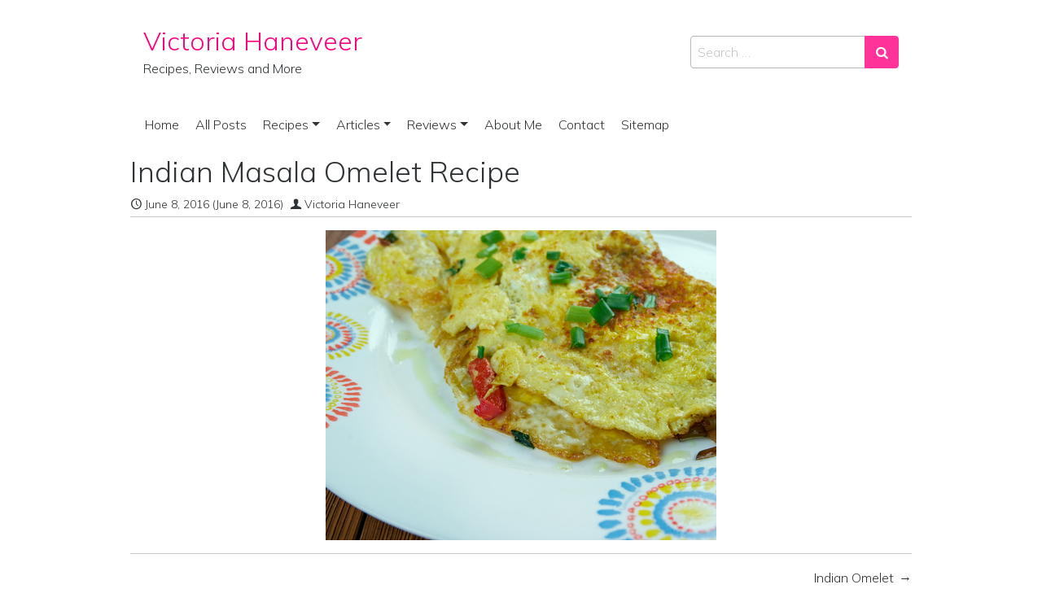

--- FILE ---
content_type: text/html; charset=UTF-8
request_url: https://victoriahaneveer.com/best-indian-omelet-recipe/masala-omelet-recipe/
body_size: 16975
content:
<!DOCTYPE html>
<html lang="en-US">
<head>
	<meta charset="UTF-8">
	<meta name="viewport" content="width=device-width, initial-scale=1, shrink-to-fit=no">
	<link rel="profile" href="https://gmpg.org/xfn/11">
	<!-- Start GADSWPV-3.17 --><!-- End GADSWPV-3.17 --><meta name='robots' content='index, follow, max-image-preview:large, max-snippet:-1, max-video-preview:-1' />
	<style>img:is([sizes="auto" i], [sizes^="auto," i]) { contain-intrinsic-size: 3000px 1500px }</style>
	
	<!-- This site is optimized with the Yoast SEO plugin v26.7 - https://yoast.com/wordpress/plugins/seo/ -->
	<title>Indian Masala Omelet Recipe</title><link rel="stylesheet" href="https://victoriahaneveer.com/wp-content/cache/min/1/dfd318e054e2248d8fb4fc5bb54fe90e.css" media="all" data-minify="1" />
	<link rel="canonical" href="https://victoriahaneveer.com/best-indian-omelet-recipe/masala-omelet-recipe/" />
	<meta property="og:locale" content="en_US" />
	<meta property="og:type" content="article" />
	<meta property="og:title" content="Indian Masala Omelet Recipe" />
	<meta property="og:url" content="https://victoriahaneveer.com/best-indian-omelet-recipe/masala-omelet-recipe/" />
	<meta property="og:site_name" content="Victoria Haneveer" />
	<meta property="article:publisher" content="https://www.facebook.com/victoriahaneveerblog/" />
	<meta property="article:modified_time" content="2016-06-08T12:50:20+00:00" />
	<meta property="og:image" content="https://victoriahaneveer.com/best-indian-omelet-recipe/masala-omelet-recipe" />
	<meta property="og:image:width" content="480" />
	<meta property="og:image:height" content="381" />
	<meta property="og:image:type" content="image/jpeg" />
	<meta name="twitter:card" content="summary_large_image" />
	<meta name="twitter:site" content="@VictoriaRaw" />
	<script type="application/ld+json" class="yoast-schema-graph">{"@context":"https://schema.org","@graph":[{"@type":"WebPage","@id":"https://victoriahaneveer.com/best-indian-omelet-recipe/masala-omelet-recipe/","url":"https://victoriahaneveer.com/best-indian-omelet-recipe/masala-omelet-recipe/","name":"Indian Masala Omelet Recipe","isPartOf":{"@id":"https://victoriahaneveer.com/#website"},"primaryImageOfPage":{"@id":"https://victoriahaneveer.com/best-indian-omelet-recipe/masala-omelet-recipe/#primaryimage"},"image":{"@id":"https://victoriahaneveer.com/best-indian-omelet-recipe/masala-omelet-recipe/#primaryimage"},"thumbnailUrl":"https://victoriahaneveer.com/wp-content/uploads/2016/06/masala-omelet-recipe.jpg","datePublished":"2016-06-08T12:49:29+00:00","dateModified":"2016-06-08T12:50:20+00:00","breadcrumb":{"@id":"https://victoriahaneveer.com/best-indian-omelet-recipe/masala-omelet-recipe/#breadcrumb"},"inLanguage":"en-US","potentialAction":[{"@type":"ReadAction","target":["https://victoriahaneveer.com/best-indian-omelet-recipe/masala-omelet-recipe/"]}]},{"@type":"ImageObject","inLanguage":"en-US","@id":"https://victoriahaneveer.com/best-indian-omelet-recipe/masala-omelet-recipe/#primaryimage","url":"https://victoriahaneveer.com/wp-content/uploads/2016/06/masala-omelet-recipe.jpg","contentUrl":"https://victoriahaneveer.com/wp-content/uploads/2016/06/masala-omelet-recipe.jpg","width":480,"height":381},{"@type":"BreadcrumbList","@id":"https://victoriahaneveer.com/best-indian-omelet-recipe/masala-omelet-recipe/#breadcrumb","itemListElement":[{"@type":"ListItem","position":1,"name":"Home","item":"https://victoriahaneveer.com/"},{"@type":"ListItem","position":2,"name":"Best Indian Omelet Recipe","item":"https://victoriahaneveer.com/best-indian-omelet-recipe/"},{"@type":"ListItem","position":3,"name":"Indian Masala Omelet Recipe"}]},{"@type":"WebSite","@id":"https://victoriahaneveer.com/#website","url":"https://victoriahaneveer.com/","name":"Victoria Haneveer","description":"Recipes, Reviews and More","publisher":{"@id":"https://victoriahaneveer.com/#/schema/person/67f91c58ee8cad3585c56a975c6d1fcb"},"potentialAction":[{"@type":"SearchAction","target":{"@type":"EntryPoint","urlTemplate":"https://victoriahaneveer.com/?s={search_term_string}"},"query-input":{"@type":"PropertyValueSpecification","valueRequired":true,"valueName":"search_term_string"}}],"inLanguage":"en-US"},{"@type":["Person","Organization"],"@id":"https://victoriahaneveer.com/#/schema/person/67f91c58ee8cad3585c56a975c6d1fcb","name":"Victoria Haneveer","image":{"@type":"ImageObject","inLanguage":"en-US","@id":"https://victoriahaneveer.com/#/schema/person/image/","url":"https://victoriahaneveer.com/wp-content/uploads/2019/11/privatevarmobileContainersDataApplication9CEFF4EF-F2F5-446C-A9FA-6459DD67FC09tmp4B45B134-8FC7-46F0-B0C5-213DF05AB117Image.jpeg","contentUrl":"https://victoriahaneveer.com/wp-content/uploads/2019/11/privatevarmobileContainersDataApplication9CEFF4EF-F2F5-446C-A9FA-6459DD67FC09tmp4B45B134-8FC7-46F0-B0C5-213DF05AB117Image.jpeg","width":1334,"height":1334,"caption":"Victoria Haneveer"},"logo":{"@id":"https://victoriahaneveer.com/#/schema/person/image/"},"sameAs":["https://www.facebook.com/victoriahaneveerblog/","https://www.pinterest.com/victel"]}]}</script>
	<!-- / Yoast SEO plugin. -->


<link rel='dns-prefetch' href='//fonts.googleapis.com' />
<link rel='dns-prefetch' href='//pro.ip-api.com' />
<link rel='dns-prefetch' href='//js.sddan.com' />
<link rel='dns-prefetch' href='//secure.adnxs.com' />
<link rel='dns-prefetch' href='//ib.adnxs.com' />
<link rel='dns-prefetch' href='//prebid.adnxs.com' />
<link rel='dns-prefetch' href='//as.casalemedia.com' />
<link rel='dns-prefetch' href='//fastlane.rubiconproject.com' />
<link rel='dns-prefetch' href='//amazon-adsystem.com' />
<link rel='dns-prefetch' href='//ads.pubmatic.com' />
<link rel='dns-prefetch' href='//ap.lijit.com' />
<link rel='dns-prefetch' href='//g2.gumgum.com' />
<link rel='dns-prefetch' href='//ps.eyeota.net' />
<link rel='dns-prefetch' href='//googlesyndication.com' />
<link rel="alternate" type="application/rss+xml" title="Victoria Haneveer &raquo; Feed" href="https://victoriahaneveer.com/feed/" />
<link rel="alternate" type="application/rss+xml" title="Victoria Haneveer &raquo; Comments Feed" href="https://victoriahaneveer.com/comments/feed/" />
<link rel="alternate" type="application/rss+xml" title="Victoria Haneveer &raquo; Indian Masala Omelet Recipe Comments Feed" href="https://victoriahaneveer.com/best-indian-omelet-recipe/masala-omelet-recipe/feed/" />
		<!-- This site uses the Google Analytics by MonsterInsights plugin v9.11.1 - Using Analytics tracking - https://www.monsterinsights.com/ -->
							<script src="//www.googletagmanager.com/gtag/js?id=G-YK9J7PBN81"  data-cfasync="false" data-wpfc-render="false" async></script>
			<script data-cfasync="false" data-wpfc-render="false">
				var mi_version = '9.11.1';
				var mi_track_user = true;
				var mi_no_track_reason = '';
								var MonsterInsightsDefaultLocations = {"page_location":"https:\/\/victoriahaneveer.com\/best-indian-omelet-recipe\/masala-omelet-recipe\/"};
								if ( typeof MonsterInsightsPrivacyGuardFilter === 'function' ) {
					var MonsterInsightsLocations = (typeof MonsterInsightsExcludeQuery === 'object') ? MonsterInsightsPrivacyGuardFilter( MonsterInsightsExcludeQuery ) : MonsterInsightsPrivacyGuardFilter( MonsterInsightsDefaultLocations );
				} else {
					var MonsterInsightsLocations = (typeof MonsterInsightsExcludeQuery === 'object') ? MonsterInsightsExcludeQuery : MonsterInsightsDefaultLocations;
				}

								var disableStrs = [
										'ga-disable-G-YK9J7PBN81',
									];

				/* Function to detect opted out users */
				function __gtagTrackerIsOptedOut() {
					for (var index = 0; index < disableStrs.length; index++) {
						if (document.cookie.indexOf(disableStrs[index] + '=true') > -1) {
							return true;
						}
					}

					return false;
				}

				/* Disable tracking if the opt-out cookie exists. */
				if (__gtagTrackerIsOptedOut()) {
					for (var index = 0; index < disableStrs.length; index++) {
						window[disableStrs[index]] = true;
					}
				}

				/* Opt-out function */
				function __gtagTrackerOptout() {
					for (var index = 0; index < disableStrs.length; index++) {
						document.cookie = disableStrs[index] + '=true; expires=Thu, 31 Dec 2099 23:59:59 UTC; path=/';
						window[disableStrs[index]] = true;
					}
				}

				if ('undefined' === typeof gaOptout) {
					function gaOptout() {
						__gtagTrackerOptout();
					}
				}
								window.dataLayer = window.dataLayer || [];

				window.MonsterInsightsDualTracker = {
					helpers: {},
					trackers: {},
				};
				if (mi_track_user) {
					function __gtagDataLayer() {
						dataLayer.push(arguments);
					}

					function __gtagTracker(type, name, parameters) {
						if (!parameters) {
							parameters = {};
						}

						if (parameters.send_to) {
							__gtagDataLayer.apply(null, arguments);
							return;
						}

						if (type === 'event') {
														parameters.send_to = monsterinsights_frontend.v4_id;
							var hookName = name;
							if (typeof parameters['event_category'] !== 'undefined') {
								hookName = parameters['event_category'] + ':' + name;
							}

							if (typeof MonsterInsightsDualTracker.trackers[hookName] !== 'undefined') {
								MonsterInsightsDualTracker.trackers[hookName](parameters);
							} else {
								__gtagDataLayer('event', name, parameters);
							}
							
						} else {
							__gtagDataLayer.apply(null, arguments);
						}
					}

					__gtagTracker('js', new Date());
					__gtagTracker('set', {
						'developer_id.dZGIzZG': true,
											});
					if ( MonsterInsightsLocations.page_location ) {
						__gtagTracker('set', MonsterInsightsLocations);
					}
										__gtagTracker('config', 'G-YK9J7PBN81', {"forceSSL":"true","link_attribution":"true"} );
										window.gtag = __gtagTracker;										(function () {
						/* https://developers.google.com/analytics/devguides/collection/analyticsjs/ */
						/* ga and __gaTracker compatibility shim. */
						var noopfn = function () {
							return null;
						};
						var newtracker = function () {
							return new Tracker();
						};
						var Tracker = function () {
							return null;
						};
						var p = Tracker.prototype;
						p.get = noopfn;
						p.set = noopfn;
						p.send = function () {
							var args = Array.prototype.slice.call(arguments);
							args.unshift('send');
							__gaTracker.apply(null, args);
						};
						var __gaTracker = function () {
							var len = arguments.length;
							if (len === 0) {
								return;
							}
							var f = arguments[len - 1];
							if (typeof f !== 'object' || f === null || typeof f.hitCallback !== 'function') {
								if ('send' === arguments[0]) {
									var hitConverted, hitObject = false, action;
									if ('event' === arguments[1]) {
										if ('undefined' !== typeof arguments[3]) {
											hitObject = {
												'eventAction': arguments[3],
												'eventCategory': arguments[2],
												'eventLabel': arguments[4],
												'value': arguments[5] ? arguments[5] : 1,
											}
										}
									}
									if ('pageview' === arguments[1]) {
										if ('undefined' !== typeof arguments[2]) {
											hitObject = {
												'eventAction': 'page_view',
												'page_path': arguments[2],
											}
										}
									}
									if (typeof arguments[2] === 'object') {
										hitObject = arguments[2];
									}
									if (typeof arguments[5] === 'object') {
										Object.assign(hitObject, arguments[5]);
									}
									if ('undefined' !== typeof arguments[1].hitType) {
										hitObject = arguments[1];
										if ('pageview' === hitObject.hitType) {
											hitObject.eventAction = 'page_view';
										}
									}
									if (hitObject) {
										action = 'timing' === arguments[1].hitType ? 'timing_complete' : hitObject.eventAction;
										hitConverted = mapArgs(hitObject);
										__gtagTracker('event', action, hitConverted);
									}
								}
								return;
							}

							function mapArgs(args) {
								var arg, hit = {};
								var gaMap = {
									'eventCategory': 'event_category',
									'eventAction': 'event_action',
									'eventLabel': 'event_label',
									'eventValue': 'event_value',
									'nonInteraction': 'non_interaction',
									'timingCategory': 'event_category',
									'timingVar': 'name',
									'timingValue': 'value',
									'timingLabel': 'event_label',
									'page': 'page_path',
									'location': 'page_location',
									'title': 'page_title',
									'referrer' : 'page_referrer',
								};
								for (arg in args) {
																		if (!(!args.hasOwnProperty(arg) || !gaMap.hasOwnProperty(arg))) {
										hit[gaMap[arg]] = args[arg];
									} else {
										hit[arg] = args[arg];
									}
								}
								return hit;
							}

							try {
								f.hitCallback();
							} catch (ex) {
							}
						};
						__gaTracker.create = newtracker;
						__gaTracker.getByName = newtracker;
						__gaTracker.getAll = function () {
							return [];
						};
						__gaTracker.remove = noopfn;
						__gaTracker.loaded = true;
						window['__gaTracker'] = __gaTracker;
					})();
									} else {
										console.log("");
					(function () {
						function __gtagTracker() {
							return null;
						}

						window['__gtagTracker'] = __gtagTracker;
						window['gtag'] = __gtagTracker;
					})();
									}
			</script>
							<!-- / Google Analytics by MonsterInsights -->
		<script>
window._wpemojiSettings = {"baseUrl":"https:\/\/s.w.org\/images\/core\/emoji\/16.0.1\/72x72\/","ext":".png","svgUrl":false,"svgExt":".svg","source":{"concatemoji":"https:\/\/victoriahaneveer.com\/wp-includes\/js\/wp-emoji-release.min.js?ver=6.8.3"}};
/*! This file is auto-generated */
!function(s,n){var o,i,e;function c(e){try{var t={supportTests:e,timestamp:(new Date).valueOf()};sessionStorage.setItem(o,JSON.stringify(t))}catch(e){}}function p(e,t,n){e.clearRect(0,0,e.canvas.width,e.canvas.height),e.fillText(t,0,0);var t=new Uint32Array(e.getImageData(0,0,e.canvas.width,e.canvas.height).data),a=(e.clearRect(0,0,e.canvas.width,e.canvas.height),e.fillText(n,0,0),new Uint32Array(e.getImageData(0,0,e.canvas.width,e.canvas.height).data));return t.every(function(e,t){return e===a[t]})}function u(e,t){e.clearRect(0,0,e.canvas.width,e.canvas.height),e.fillText(t,0,0);for(var n=e.getImageData(16,16,1,1),a=0;a<n.data.length;a++)if(0!==n.data[a])return!1;return!0}function f(e,t,n,a){switch(t){case"flag":return n(e,"\ud83c\udff3\ufe0f\u200d\u26a7\ufe0f","\ud83c\udff3\ufe0f\u200b\u26a7\ufe0f")?!1:!n(e,"\ud83c\udde8\ud83c\uddf6","\ud83c\udde8\u200b\ud83c\uddf6")&&!n(e,"\ud83c\udff4\udb40\udc67\udb40\udc62\udb40\udc65\udb40\udc6e\udb40\udc67\udb40\udc7f","\ud83c\udff4\u200b\udb40\udc67\u200b\udb40\udc62\u200b\udb40\udc65\u200b\udb40\udc6e\u200b\udb40\udc67\u200b\udb40\udc7f");case"emoji":return!a(e,"\ud83e\udedf")}return!1}function g(e,t,n,a){var r="undefined"!=typeof WorkerGlobalScope&&self instanceof WorkerGlobalScope?new OffscreenCanvas(300,150):s.createElement("canvas"),o=r.getContext("2d",{willReadFrequently:!0}),i=(o.textBaseline="top",o.font="600 32px Arial",{});return e.forEach(function(e){i[e]=t(o,e,n,a)}),i}function t(e){var t=s.createElement("script");t.src=e,t.defer=!0,s.head.appendChild(t)}"undefined"!=typeof Promise&&(o="wpEmojiSettingsSupports",i=["flag","emoji"],n.supports={everything:!0,everythingExceptFlag:!0},e=new Promise(function(e){s.addEventListener("DOMContentLoaded",e,{once:!0})}),new Promise(function(t){var n=function(){try{var e=JSON.parse(sessionStorage.getItem(o));if("object"==typeof e&&"number"==typeof e.timestamp&&(new Date).valueOf()<e.timestamp+604800&&"object"==typeof e.supportTests)return e.supportTests}catch(e){}return null}();if(!n){if("undefined"!=typeof Worker&&"undefined"!=typeof OffscreenCanvas&&"undefined"!=typeof URL&&URL.createObjectURL&&"undefined"!=typeof Blob)try{var e="postMessage("+g.toString()+"("+[JSON.stringify(i),f.toString(),p.toString(),u.toString()].join(",")+"));",a=new Blob([e],{type:"text/javascript"}),r=new Worker(URL.createObjectURL(a),{name:"wpTestEmojiSupports"});return void(r.onmessage=function(e){c(n=e.data),r.terminate(),t(n)})}catch(e){}c(n=g(i,f,p,u))}t(n)}).then(function(e){for(var t in e)n.supports[t]=e[t],n.supports.everything=n.supports.everything&&n.supports[t],"flag"!==t&&(n.supports.everythingExceptFlag=n.supports.everythingExceptFlag&&n.supports[t]);n.supports.everythingExceptFlag=n.supports.everythingExceptFlag&&!n.supports.flag,n.DOMReady=!1,n.readyCallback=function(){n.DOMReady=!0}}).then(function(){return e}).then(function(){var e;n.supports.everything||(n.readyCallback(),(e=n.source||{}).concatemoji?t(e.concatemoji):e.wpemoji&&e.twemoji&&(t(e.twemoji),t(e.wpemoji)))}))}((window,document),window._wpemojiSettings);
</script>

<style id='wp-emoji-styles-inline-css'>

	img.wp-smiley, img.emoji {
		display: inline !important;
		border: none !important;
		box-shadow: none !important;
		height: 1em !important;
		width: 1em !important;
		margin: 0 0.07em !important;
		vertical-align: -0.1em !important;
		background: none !important;
		padding: 0 !important;
	}
</style>

<style id='classic-theme-styles-inline-css'>
/*! This file is auto-generated */
.wp-block-button__link{color:#fff;background-color:#32373c;border-radius:9999px;box-shadow:none;text-decoration:none;padding:calc(.667em + 2px) calc(1.333em + 2px);font-size:1.125em}.wp-block-file__button{background:#32373c;color:#fff;text-decoration:none}
</style>
<style id='jquery-categories-list-categories-block-style-inline-css'>
/*!***************************************************************************************************************************************************************************************************************************************!*\
  !*** css ./node_modules/css-loader/dist/cjs.js??ruleSet[1].rules[4].use[1]!./node_modules/postcss-loader/dist/cjs.js??ruleSet[1].rules[4].use[2]!./node_modules/sass-loader/dist/cjs.js??ruleSet[1].rules[4].use[3]!./src/style.scss ***!
  \***************************************************************************************************************************************************************************************************************************************/
.js-categories-list a, .js-categories-list a:focus, .js-categories-list a:hover {
  text-decoration: none;
}

.js-categories-list .loading {
  display: inline-block;
  padding-left: 5px;
  vertical-align: middle;
  width: 25px;
}

.jcl-hide {
  display: none;
}

body .wp-block-js-categories-list-categories-widget ul.jcl_widget,
body .wp-block-js-categories-list-categories-widget ul.jcl_widget ul,
body ul.jcl_widget, ul.jcl_widget ul {
  list-style: none;
  padding-left: 0;
}

.wp-block-js-categories-list-categories-widget ul.jcl_widget li,
.jcl_widget ul li {
  list-style: none;
}

.jcl_widget li a {
  display: inline-block;
}

/** Bullet's padding **/
.jcl_symbol {
  width: 16px;
  min-height: 16px;
}

.layout-left .jcl_symbol {
  margin-right: 5px;
  display: inline-block;
}

.layout-right .jcl_symbol {
  margin-left: 5px;
}

.layout-right .no_child {
  display: none;
}


/**
 * The following styles get applied both on the front of your site
 * and in the editor.
 *
 * Replace them with your own styles or remove the file completely.
 */

/*# sourceMappingURL=style-index.css.map*/
</style>
<style id='global-styles-inline-css'>
:root{--wp--preset--aspect-ratio--square: 1;--wp--preset--aspect-ratio--4-3: 4/3;--wp--preset--aspect-ratio--3-4: 3/4;--wp--preset--aspect-ratio--3-2: 3/2;--wp--preset--aspect-ratio--2-3: 2/3;--wp--preset--aspect-ratio--16-9: 16/9;--wp--preset--aspect-ratio--9-16: 9/16;--wp--preset--color--black: #000000;--wp--preset--color--cyan-bluish-gray: #abb8c3;--wp--preset--color--white: #ffffff;--wp--preset--color--pale-pink: #f78da7;--wp--preset--color--vivid-red: #cf2e2e;--wp--preset--color--luminous-vivid-orange: #ff6900;--wp--preset--color--luminous-vivid-amber: #fcb900;--wp--preset--color--light-green-cyan: #7bdcb5;--wp--preset--color--vivid-green-cyan: #00d084;--wp--preset--color--pale-cyan-blue: #8ed1fc;--wp--preset--color--vivid-cyan-blue: #0693e3;--wp--preset--color--vivid-purple: #9b51e0;--wp--preset--gradient--vivid-cyan-blue-to-vivid-purple: linear-gradient(135deg,rgba(6,147,227,1) 0%,rgb(155,81,224) 100%);--wp--preset--gradient--light-green-cyan-to-vivid-green-cyan: linear-gradient(135deg,rgb(122,220,180) 0%,rgb(0,208,130) 100%);--wp--preset--gradient--luminous-vivid-amber-to-luminous-vivid-orange: linear-gradient(135deg,rgba(252,185,0,1) 0%,rgba(255,105,0,1) 100%);--wp--preset--gradient--luminous-vivid-orange-to-vivid-red: linear-gradient(135deg,rgba(255,105,0,1) 0%,rgb(207,46,46) 100%);--wp--preset--gradient--very-light-gray-to-cyan-bluish-gray: linear-gradient(135deg,rgb(238,238,238) 0%,rgb(169,184,195) 100%);--wp--preset--gradient--cool-to-warm-spectrum: linear-gradient(135deg,rgb(74,234,220) 0%,rgb(151,120,209) 20%,rgb(207,42,186) 40%,rgb(238,44,130) 60%,rgb(251,105,98) 80%,rgb(254,248,76) 100%);--wp--preset--gradient--blush-light-purple: linear-gradient(135deg,rgb(255,206,236) 0%,rgb(152,150,240) 100%);--wp--preset--gradient--blush-bordeaux: linear-gradient(135deg,rgb(254,205,165) 0%,rgb(254,45,45) 50%,rgb(107,0,62) 100%);--wp--preset--gradient--luminous-dusk: linear-gradient(135deg,rgb(255,203,112) 0%,rgb(199,81,192) 50%,rgb(65,88,208) 100%);--wp--preset--gradient--pale-ocean: linear-gradient(135deg,rgb(255,245,203) 0%,rgb(182,227,212) 50%,rgb(51,167,181) 100%);--wp--preset--gradient--electric-grass: linear-gradient(135deg,rgb(202,248,128) 0%,rgb(113,206,126) 100%);--wp--preset--gradient--midnight: linear-gradient(135deg,rgb(2,3,129) 0%,rgb(40,116,252) 100%);--wp--preset--font-size--small: 13px;--wp--preset--font-size--medium: 20px;--wp--preset--font-size--large: 36px;--wp--preset--font-size--x-large: 42px;--wp--preset--spacing--20: 0.44rem;--wp--preset--spacing--30: 0.67rem;--wp--preset--spacing--40: 1rem;--wp--preset--spacing--50: 1.5rem;--wp--preset--spacing--60: 2.25rem;--wp--preset--spacing--70: 3.38rem;--wp--preset--spacing--80: 5.06rem;--wp--preset--shadow--natural: 6px 6px 9px rgba(0, 0, 0, 0.2);--wp--preset--shadow--deep: 12px 12px 50px rgba(0, 0, 0, 0.4);--wp--preset--shadow--sharp: 6px 6px 0px rgba(0, 0, 0, 0.2);--wp--preset--shadow--outlined: 6px 6px 0px -3px rgba(255, 255, 255, 1), 6px 6px rgba(0, 0, 0, 1);--wp--preset--shadow--crisp: 6px 6px 0px rgba(0, 0, 0, 1);}:where(.is-layout-flex){gap: 0.5em;}:where(.is-layout-grid){gap: 0.5em;}body .is-layout-flex{display: flex;}.is-layout-flex{flex-wrap: wrap;align-items: center;}.is-layout-flex > :is(*, div){margin: 0;}body .is-layout-grid{display: grid;}.is-layout-grid > :is(*, div){margin: 0;}:where(.wp-block-columns.is-layout-flex){gap: 2em;}:where(.wp-block-columns.is-layout-grid){gap: 2em;}:where(.wp-block-post-template.is-layout-flex){gap: 1.25em;}:where(.wp-block-post-template.is-layout-grid){gap: 1.25em;}.has-black-color{color: var(--wp--preset--color--black) !important;}.has-cyan-bluish-gray-color{color: var(--wp--preset--color--cyan-bluish-gray) !important;}.has-white-color{color: var(--wp--preset--color--white) !important;}.has-pale-pink-color{color: var(--wp--preset--color--pale-pink) !important;}.has-vivid-red-color{color: var(--wp--preset--color--vivid-red) !important;}.has-luminous-vivid-orange-color{color: var(--wp--preset--color--luminous-vivid-orange) !important;}.has-luminous-vivid-amber-color{color: var(--wp--preset--color--luminous-vivid-amber) !important;}.has-light-green-cyan-color{color: var(--wp--preset--color--light-green-cyan) !important;}.has-vivid-green-cyan-color{color: var(--wp--preset--color--vivid-green-cyan) !important;}.has-pale-cyan-blue-color{color: var(--wp--preset--color--pale-cyan-blue) !important;}.has-vivid-cyan-blue-color{color: var(--wp--preset--color--vivid-cyan-blue) !important;}.has-vivid-purple-color{color: var(--wp--preset--color--vivid-purple) !important;}.has-black-background-color{background-color: var(--wp--preset--color--black) !important;}.has-cyan-bluish-gray-background-color{background-color: var(--wp--preset--color--cyan-bluish-gray) !important;}.has-white-background-color{background-color: var(--wp--preset--color--white) !important;}.has-pale-pink-background-color{background-color: var(--wp--preset--color--pale-pink) !important;}.has-vivid-red-background-color{background-color: var(--wp--preset--color--vivid-red) !important;}.has-luminous-vivid-orange-background-color{background-color: var(--wp--preset--color--luminous-vivid-orange) !important;}.has-luminous-vivid-amber-background-color{background-color: var(--wp--preset--color--luminous-vivid-amber) !important;}.has-light-green-cyan-background-color{background-color: var(--wp--preset--color--light-green-cyan) !important;}.has-vivid-green-cyan-background-color{background-color: var(--wp--preset--color--vivid-green-cyan) !important;}.has-pale-cyan-blue-background-color{background-color: var(--wp--preset--color--pale-cyan-blue) !important;}.has-vivid-cyan-blue-background-color{background-color: var(--wp--preset--color--vivid-cyan-blue) !important;}.has-vivid-purple-background-color{background-color: var(--wp--preset--color--vivid-purple) !important;}.has-black-border-color{border-color: var(--wp--preset--color--black) !important;}.has-cyan-bluish-gray-border-color{border-color: var(--wp--preset--color--cyan-bluish-gray) !important;}.has-white-border-color{border-color: var(--wp--preset--color--white) !important;}.has-pale-pink-border-color{border-color: var(--wp--preset--color--pale-pink) !important;}.has-vivid-red-border-color{border-color: var(--wp--preset--color--vivid-red) !important;}.has-luminous-vivid-orange-border-color{border-color: var(--wp--preset--color--luminous-vivid-orange) !important;}.has-luminous-vivid-amber-border-color{border-color: var(--wp--preset--color--luminous-vivid-amber) !important;}.has-light-green-cyan-border-color{border-color: var(--wp--preset--color--light-green-cyan) !important;}.has-vivid-green-cyan-border-color{border-color: var(--wp--preset--color--vivid-green-cyan) !important;}.has-pale-cyan-blue-border-color{border-color: var(--wp--preset--color--pale-cyan-blue) !important;}.has-vivid-cyan-blue-border-color{border-color: var(--wp--preset--color--vivid-cyan-blue) !important;}.has-vivid-purple-border-color{border-color: var(--wp--preset--color--vivid-purple) !important;}.has-vivid-cyan-blue-to-vivid-purple-gradient-background{background: var(--wp--preset--gradient--vivid-cyan-blue-to-vivid-purple) !important;}.has-light-green-cyan-to-vivid-green-cyan-gradient-background{background: var(--wp--preset--gradient--light-green-cyan-to-vivid-green-cyan) !important;}.has-luminous-vivid-amber-to-luminous-vivid-orange-gradient-background{background: var(--wp--preset--gradient--luminous-vivid-amber-to-luminous-vivid-orange) !important;}.has-luminous-vivid-orange-to-vivid-red-gradient-background{background: var(--wp--preset--gradient--luminous-vivid-orange-to-vivid-red) !important;}.has-very-light-gray-to-cyan-bluish-gray-gradient-background{background: var(--wp--preset--gradient--very-light-gray-to-cyan-bluish-gray) !important;}.has-cool-to-warm-spectrum-gradient-background{background: var(--wp--preset--gradient--cool-to-warm-spectrum) !important;}.has-blush-light-purple-gradient-background{background: var(--wp--preset--gradient--blush-light-purple) !important;}.has-blush-bordeaux-gradient-background{background: var(--wp--preset--gradient--blush-bordeaux) !important;}.has-luminous-dusk-gradient-background{background: var(--wp--preset--gradient--luminous-dusk) !important;}.has-pale-ocean-gradient-background{background: var(--wp--preset--gradient--pale-ocean) !important;}.has-electric-grass-gradient-background{background: var(--wp--preset--gradient--electric-grass) !important;}.has-midnight-gradient-background{background: var(--wp--preset--gradient--midnight) !important;}.has-small-font-size{font-size: var(--wp--preset--font-size--small) !important;}.has-medium-font-size{font-size: var(--wp--preset--font-size--medium) !important;}.has-large-font-size{font-size: var(--wp--preset--font-size--large) !important;}.has-x-large-font-size{font-size: var(--wp--preset--font-size--x-large) !important;}
:where(.wp-block-post-template.is-layout-flex){gap: 1.25em;}:where(.wp-block-post-template.is-layout-grid){gap: 1.25em;}
:where(.wp-block-columns.is-layout-flex){gap: 2em;}:where(.wp-block-columns.is-layout-grid){gap: 2em;}
:root :where(.wp-block-pullquote){font-size: 1.5em;line-height: 1.6;}
</style>


<link rel='stylesheet' id='simple-glassy-google-fonts-css' href='https://fonts.googleapis.com/css2?family=Mulish:ital,wght@0,200;0,300;0,500;1,200;1,300;1,500&#038;family=Space+Mono&#038;display=swap' media='all' />



<style id='meks_ess-main-inline-css'>

                body .meks_ess a {
                    background: #ffffff !important;
                }
                body .meks_ess.transparent a::before, body .meks_ess.transparent a span, body .meks_ess.outline a span {
                    color: #ffffff !important;
                }
                body .meks_ess.outline a::before {
                    color: #ffffff !important;
                }
                body .meks_ess.outline a {
                    border-color: #ffffff !important;
                }
                body .meks_ess.outline a:hover {
                    border-color: #ffffff !important;
                }
            
</style>
<script src="https://victoriahaneveer.com/wp-content/plugins/google-analytics-for-wordpress/assets/js/frontend-gtag.min.js?ver=9.11.1" id="monsterinsights-frontend-script-js" async data-wp-strategy="async"></script>
<script data-cfasync="false" data-wpfc-render="false" id='monsterinsights-frontend-script-js-extra'>var monsterinsights_frontend = {"js_events_tracking":"true","download_extensions":"doc,pdf,ppt,zip,xls,docx,pptx,xlsx","inbound_paths":"[{\"path\":\"\\\/go\\\/\",\"label\":\"affiliate\"},{\"path\":\"\\\/recommend\\\/\",\"label\":\"affiliate\"}]","home_url":"https:\/\/victoriahaneveer.com","hash_tracking":"false","v4_id":"G-YK9J7PBN81"};</script>
<script src="https://victoriahaneveer.com/wp-includes/js/jquery/jquery.min.js?ver=3.7.1" id="jquery-core-js"></script>
<script src="https://victoriahaneveer.com/wp-includes/js/jquery/jquery-migrate.min.js?ver=3.4.1" id="jquery-migrate-js"></script>
<script id="jquery-js-after">
jQuery(document).ready(function() {
	jQuery(".cc6beca1eff0ff8a981de3c546dc5f96").click(function() {
		jQuery.post(
			"https://victoriahaneveer.com/wp-admin/admin-ajax.php", {
				"action": "quick_adsense_onpost_ad_click",
				"quick_adsense_onpost_ad_index": jQuery(this).attr("data-index"),
				"quick_adsense_nonce": "e343b697d8",
			}, function(response) { }
		);
	});
});
</script>
<link rel="https://api.w.org/" href="https://victoriahaneveer.com/wp-json/" /><link rel="alternate" title="JSON" type="application/json" href="https://victoriahaneveer.com/wp-json/wp/v2/media/7782" /><link rel="EditURI" type="application/rsd+xml" title="RSD" href="https://victoriahaneveer.com/xmlrpc.php?rsd" />
<link rel='shortlink' href='https://victoriahaneveer.com/?p=7782' />
<link rel="alternate" title="oEmbed (JSON)" type="application/json+oembed" href="https://victoriahaneveer.com/wp-json/oembed/1.0/embed?url=https%3A%2F%2Fvictoriahaneveer.com%2Fbest-indian-omelet-recipe%2Fmasala-omelet-recipe%2F" />
<link rel="alternate" title="oEmbed (XML)" type="text/xml+oembed" href="https://victoriahaneveer.com/wp-json/oembed/1.0/embed?url=https%3A%2F%2Fvictoriahaneveer.com%2Fbest-indian-omelet-recipe%2Fmasala-omelet-recipe%2F&#038;format=xml" />
<meta name="gads" content="3.17" /><script type="text/javascript">//<![CDATA[
  function external_links_in_new_windows_loop() {
    if (!document.links) {
      document.links = document.getElementsByTagName('a');
    }
    var change_link = false;
    var force = '';
    var ignore = '';

    for (var t=0; t<document.links.length; t++) {
      var all_links = document.links[t];
      change_link = false;
      
      if(document.links[t].hasAttribute('onClick') == false) {
        // forced if the address starts with http (or also https), but does not link to the current domain
        if(all_links.href.search(/^http/) != -1 && all_links.href.search('victoriahaneveer.com') == -1 && all_links.href.search(/^#/) == -1) {
          // console.log('Changed ' + all_links.href);
          change_link = true;
        }
          
        if(force != '' && all_links.href.search(force) != -1) {
          // forced
          // console.log('force ' + all_links.href);
          change_link = true;
        }
        
        if(ignore != '' && all_links.href.search(ignore) != -1) {
          // console.log('ignore ' + all_links.href);
          // ignored
          change_link = false;
        }

        if(change_link == true) {
          // console.log('Changed ' + all_links.href);
          document.links[t].setAttribute('onClick', 'javascript:window.open(\'' + all_links.href.replace(/'/g, '') + '\', \'_blank\', \'noopener\'); return false;');
          document.links[t].removeAttribute('target');
        }
      }
    }
  }
  
  // Load
  function external_links_in_new_windows_load(func)
  {  
    var oldonload = window.onload;
    if (typeof window.onload != 'function'){
      window.onload = func;
    } else {
      window.onload = function(){
        oldonload();
        func();
      }
    }
  }

  external_links_in_new_windows_load(external_links_in_new_windows_loop);
  //]]></script>

<meta name="mobile-web-app-capable" content="yes">
<meta name="apple-mobile-web-app-capable" content="yes">
<meta name="apple-mobile-web-app-title" content="Victoria Haneveer - Recipes, Reviews and More">
<style id="custom-background-css">
body.custom-background { background-color: #ffffff; }
</style>
	<!-- Google Tag Manager -->
<noscript><iframe src="//www.googletagmanager.com/ns.html?id=GTM-KCRLGX"
height="0" width="0" style="display:none;visibility:hidden"></iframe></noscript>
<script>(function(w,d,s,l,i){w[l]=w[l]||[];w[l].push({'gtm.start':
new Date().getTime(),event:'gtm.js'});var f=d.getElementsByTagName(s)[0],
j=d.createElement(s),dl=l!='dataLayer'?'&l='+l:'';j.async=true;j.src=
'//www.googletagmanager.com/gtm.js?id='+i+dl;f.parentNode.insertBefore(j,f);
})(window,document,'script','dataLayer','GTM-KCRLGX');</script>
<!-- End Google Tag Manager -->

<!-- Google Tag Manager -->
<script>(function(w,d,s,l,i){w[l]=w[l]||[];w[l].push({'gtm.start':
new Date().getTime(),event:'gtm.js'});var f=d.getElementsByTagName(s)[0],
j=d.createElement(s),dl=l!='dataLayer'?'&l='+l:'';j.async=true;j.src=
'https://www.googletagmanager.com/gtm.js?id='+i+dl;f.parentNode.insertBefore(j,f);
})(window,document,'script','dataLayer','GTM-KCRLGX');</script>
<!-- End Google Tag Manager -->


<!-- Global site tag (gtag.js) - Google Analytics -->
<script async src="https://www.googletagmanager.com/gtag/js?id=G-PTJ8KRJK8X"></script>
<script>
  window.dataLayer = window.dataLayer || [];
  function gtag(){dataLayer.push(arguments);}
  gtag('js', new Date());

  gtag('config', 'G-PTJ8KRJK8X');
</script>

<script defer type="text/javascript" src="//bcdn.grmtas.com/pub/ga_pub_4217.js"></script><link rel="icon" href="https://victoriahaneveer.com/wp-content/uploads/2020/12/cropped-favicon-32x32.jpg" sizes="32x32" />
<link rel="icon" href="https://victoriahaneveer.com/wp-content/uploads/2020/12/cropped-favicon-192x192.jpg" sizes="192x192" />
<link rel="apple-touch-icon" href="https://victoriahaneveer.com/wp-content/uploads/2020/12/cropped-favicon-180x180.jpg" />
<meta name="msapplication-TileImage" content="https://victoriahaneveer.com/wp-content/uploads/2020/12/cropped-favicon-270x270.jpg" />
<!-- Start GADSWPV-3.17 --><!-- End GADSWPV-3.17 --><noscript><style id="rocket-lazyload-nojs-css">.rll-youtube-player, [data-lazy-src]{display:none !important;}</style></noscript></head>

<body data-rsssl=1 class="attachment wp-singular attachment-template-default single single-attachment postid-7782 attachmentid-7782 attachment-jpeg custom-background wp-embed-responsive wp-theme-simple-glassy text-break" itemscope itemtype="http://schema.org/WebSite">
<center><div id="ga_5950632"> </div></center>
<!-- Google Tag Manager (noscript) -->
<noscript><iframe src="https://www.googletagmanager.com/ns.html?id=GTM-KCRLGX"
height="0" width="0" style="display:none;visibility:hidden"></iframe></noscript>
<!-- End Google Tag Manager (noscript) -->
<div class="site" id="page">

	<!-- ******************* The Navbar Area ******************* -->
	<div id="wrapper-header" class="container pt-3">

		<a class="skip-link sr-only sr-only-focusable" href="#content">Skip to content</a>

		<div class="site-header flex-row d-sm-inline-flex w-100 align-items-center p-3 mb-3 bg-glassy rounded">

			
			
				<div class="site-title mr-lg-3"><a rel="home" href="https://victoriahaneveer.com/" title="Victoria Haneveer" itemprop="url">Victoria Haneveer</a><span class="site-description mt-1">Recipes, Reviews and More</span></div>

			
			<form method="get" id="topsearchform" class="d-none d-lg-block ml-auto" action="https://victoriahaneveer.com/" role="search">
				<label class="sr-only" for="topsearch">Search</label>
				<div class="input-group">
					<input class="form-control" id="topsearch" name="s" type="text" aria-label="Search input" placeholder="Search &hellip;" value="">
					<span class="input-group-append">
						<button class="submit btn btn-primary" id="topsearchsubmit" type="submit" aria-label="Search submit"><i class="sgicon sgicon-search" aria-hidden="true"></i></button>
					</span>
				</div>
			</form>

		</div>

	</div>

	<div id="wrapper-navbar" class="container">

		<nav id="main-nav" class="navbar navbar-expand-lg navbar-light bg-glassy rounded px-2" aria-labelledby="main-nav-label">

			<h2 id="main-nav-label" class="sr-only">
				Main Navigation			</h2>

			<button class="navbar-toggler" type="button" data-toggle="collapse" data-target="#navbarNavDropdown" aria-controls="navbarNavDropdown" aria-expanded="false" aria-label="Toggle navigation">
				<i class="sgicon sgicon-bars" aria-hidden="true"></i>
			</button>

			<!-- The WordPress Menu goes here -->
			<div id="navbarNavDropdown" class="collapse navbar-collapse"><ul id="main-menu" class="navbar-nav pt-2 pt-lg-0"><li itemscope="itemscope" itemtype="https://www.schema.org/SiteNavigationElement" id="menu-item-7357" class="menu-item menu-item-type-post_type menu-item-object-page menu-item-7357 nav-item"><a title="Home" href="https://victoriahaneveer.com/home/" class="nav-link">Home</a></li>
<li itemscope="itemscope" itemtype="https://www.schema.org/SiteNavigationElement" id="menu-item-7356" class="menu-item menu-item-type-post_type menu-item-object-page menu-item-7356 nav-item"><a title="All Posts" href="https://victoriahaneveer.com/all-posts/" class="nav-link">All Posts</a></li>
<li itemscope="itemscope" itemtype="https://www.schema.org/SiteNavigationElement" id="menu-item-7367" class="menu-item menu-item-type-taxonomy menu-item-object-category menu-item-has-children dropdown menu-item-7367 nav-item"><a title="Recipes" href="#" data-toggle="dropdown" aria-haspopup="true" aria-expanded="false" class="dropdown-toggle nav-link" id="menu-item-dropdown-7367">Recipes</a>
<ul class="dropdown-menu" aria-labelledby="menu-item-dropdown-7367" role="menu">
	<li itemscope="itemscope" itemtype="https://www.schema.org/SiteNavigationElement" id="menu-item-7368" class="menu-item menu-item-type-taxonomy menu-item-object-category menu-item-7368 nav-item"><a title="Appetizers" href="https://victoriahaneveer.com/recipes/appetizers/" class="dropdown-item">Appetizers</a></li>
	<li itemscope="itemscope" itemtype="https://www.schema.org/SiteNavigationElement" id="menu-item-7369" class="menu-item menu-item-type-taxonomy menu-item-object-category menu-item-7369 nav-item"><a title="Bread" href="https://victoriahaneveer.com/recipes/bread-recipes/" class="dropdown-item">Bread</a></li>
	<li itemscope="itemscope" itemtype="https://www.schema.org/SiteNavigationElement" id="menu-item-7370" class="menu-item menu-item-type-taxonomy menu-item-object-category menu-item-7370 nav-item"><a title="Cheese" href="https://victoriahaneveer.com/recipes/cheese-recipes/" class="dropdown-item">Cheese</a></li>
	<li itemscope="itemscope" itemtype="https://www.schema.org/SiteNavigationElement" id="menu-item-7371" class="menu-item menu-item-type-taxonomy menu-item-object-category menu-item-7371 nav-item"><a title="Desserts" href="https://victoriahaneveer.com/recipes/desserts/" class="dropdown-item">Desserts</a></li>
	<li itemscope="itemscope" itemtype="https://www.schema.org/SiteNavigationElement" id="menu-item-7372" class="menu-item menu-item-type-taxonomy menu-item-object-category menu-item-7372 nav-item"><a title="Drinks" href="https://victoriahaneveer.com/recipes/drinks/" class="dropdown-item">Drinks</a></li>
	<li itemscope="itemscope" itemtype="https://www.schema.org/SiteNavigationElement" id="menu-item-7373" class="menu-item menu-item-type-taxonomy menu-item-object-category menu-item-7373 nav-item"><a title="Eggs" href="https://victoriahaneveer.com/recipes/eggs/" class="dropdown-item">Eggs</a></li>
	<li itemscope="itemscope" itemtype="https://www.schema.org/SiteNavigationElement" id="menu-item-7374" class="menu-item menu-item-type-taxonomy menu-item-object-category menu-item-7374 nav-item"><a title="Fish and Seafood" href="https://victoriahaneveer.com/recipes/fish-seafood/" class="dropdown-item">Fish and Seafood</a></li>
	<li itemscope="itemscope" itemtype="https://www.schema.org/SiteNavigationElement" id="menu-item-7375" class="menu-item menu-item-type-taxonomy menu-item-object-category menu-item-7375 nav-item"><a title="Low Calorie" href="https://victoriahaneveer.com/recipes/low-calorie-recipes/" class="dropdown-item">Low Calorie</a></li>
	<li itemscope="itemscope" itemtype="https://www.schema.org/SiteNavigationElement" id="menu-item-7376" class="menu-item menu-item-type-taxonomy menu-item-object-category menu-item-7376 nav-item"><a title="Low Carb" href="https://victoriahaneveer.com/recipes/low-carb-recipes/" class="dropdown-item">Low Carb</a></li>
	<li itemscope="itemscope" itemtype="https://www.schema.org/SiteNavigationElement" id="menu-item-7377" class="menu-item menu-item-type-taxonomy menu-item-object-category menu-item-7377 nav-item"><a title="Meat" href="https://victoriahaneveer.com/recipes/meat/" class="dropdown-item">Meat</a></li>
	<li itemscope="itemscope" itemtype="https://www.schema.org/SiteNavigationElement" id="menu-item-7378" class="menu-item menu-item-type-taxonomy menu-item-object-category menu-item-7378 nav-item"><a title="Pasta" href="https://victoriahaneveer.com/recipes/pasta/" class="dropdown-item">Pasta</a></li>
	<li itemscope="itemscope" itemtype="https://www.schema.org/SiteNavigationElement" id="menu-item-7379" class="menu-item menu-item-type-taxonomy menu-item-object-category menu-item-7379 nav-item"><a title="Salad" href="https://victoriahaneveer.com/recipes/salad/" class="dropdown-item">Salad</a></li>
	<li itemscope="itemscope" itemtype="https://www.schema.org/SiteNavigationElement" id="menu-item-7380" class="menu-item menu-item-type-taxonomy menu-item-object-category menu-item-7380 nav-item"><a title="Side Dishes" href="https://victoriahaneveer.com/recipes/side-dishes/" class="dropdown-item">Side Dishes</a></li>
	<li itemscope="itemscope" itemtype="https://www.schema.org/SiteNavigationElement" id="menu-item-7381" class="menu-item menu-item-type-taxonomy menu-item-object-category menu-item-7381 nav-item"><a title="Soup" href="https://victoriahaneveer.com/recipes/soup/" class="dropdown-item">Soup</a></li>
	<li itemscope="itemscope" itemtype="https://www.schema.org/SiteNavigationElement" id="menu-item-7382" class="menu-item menu-item-type-taxonomy menu-item-object-category menu-item-7382 nav-item"><a title="Tofu" href="https://victoriahaneveer.com/recipes/tofu/" class="dropdown-item">Tofu</a></li>
	<li itemscope="itemscope" itemtype="https://www.schema.org/SiteNavigationElement" id="menu-item-7383" class="menu-item menu-item-type-taxonomy menu-item-object-category menu-item-7383 nav-item"><a title="Vegetables" href="https://victoriahaneveer.com/recipes/vegetables/" class="dropdown-item">Vegetables</a></li>
</ul>
</li>
<li itemscope="itemscope" itemtype="https://www.schema.org/SiteNavigationElement" id="menu-item-7361" class="menu-item menu-item-type-taxonomy menu-item-object-category menu-item-has-children dropdown menu-item-7361 nav-item"><a title="Articles" href="#" data-toggle="dropdown" aria-haspopup="true" aria-expanded="false" class="dropdown-toggle nav-link" id="menu-item-dropdown-7361">Articles</a>
<ul class="dropdown-menu" aria-labelledby="menu-item-dropdown-7361" role="menu">
	<li itemscope="itemscope" itemtype="https://www.schema.org/SiteNavigationElement" id="menu-item-7362" class="menu-item menu-item-type-taxonomy menu-item-object-category menu-item-7362 nav-item"><a title="Animals" href="https://victoriahaneveer.com/articles/animals/" class="dropdown-item">Animals</a></li>
	<li itemscope="itemscope" itemtype="https://www.schema.org/SiteNavigationElement" id="menu-item-7363" class="menu-item menu-item-type-taxonomy menu-item-object-category menu-item-7363 nav-item"><a title="Food and Drink Articles" href="https://victoriahaneveer.com/articles/food-and-drink-articles/" class="dropdown-item">Food and Drink Articles</a></li>
	<li itemscope="itemscope" itemtype="https://www.schema.org/SiteNavigationElement" id="menu-item-7364" class="menu-item menu-item-type-taxonomy menu-item-object-category menu-item-7364 nav-item"><a title="Health and Wellbeing" href="https://victoriahaneveer.com/articles/health-and-wellbeing/" class="dropdown-item">Health and Wellbeing</a></li>
	<li itemscope="itemscope" itemtype="https://www.schema.org/SiteNavigationElement" id="menu-item-7365" class="menu-item menu-item-type-taxonomy menu-item-object-category menu-item-7365 nav-item"><a title="House and Home" href="https://victoriahaneveer.com/articles/house-and-home/" class="dropdown-item">House and Home</a></li>
	<li itemscope="itemscope" itemtype="https://www.schema.org/SiteNavigationElement" id="menu-item-7366" class="menu-item menu-item-type-taxonomy menu-item-object-category menu-item-7366 nav-item"><a title="Travel Articles" href="https://victoriahaneveer.com/articles/travel-articles/" class="dropdown-item">Travel Articles</a></li>
</ul>
</li>
<li itemscope="itemscope" itemtype="https://www.schema.org/SiteNavigationElement" id="menu-item-7384" class="menu-item menu-item-type-taxonomy menu-item-object-category menu-item-has-children dropdown menu-item-7384 nav-item"><a title="Reviews" href="#" data-toggle="dropdown" aria-haspopup="true" aria-expanded="false" class="dropdown-toggle nav-link" id="menu-item-dropdown-7384">Reviews</a>
<ul class="dropdown-menu" aria-labelledby="menu-item-dropdown-7384" role="menu">
	<li itemscope="itemscope" itemtype="https://www.schema.org/SiteNavigationElement" id="menu-item-7385" class="menu-item menu-item-type-taxonomy menu-item-object-category menu-item-7385 nav-item"><a title="Clothes and Fashion" href="https://victoriahaneveer.com/reviews/clothes-and-fashion/" class="dropdown-item">Clothes and Fashion</a></li>
	<li itemscope="itemscope" itemtype="https://www.schema.org/SiteNavigationElement" id="menu-item-7386" class="menu-item menu-item-type-taxonomy menu-item-object-category menu-item-7386 nav-item"><a title="Electronics" href="https://victoriahaneveer.com/reviews/electronics/" class="dropdown-item">Electronics</a></li>
	<li itemscope="itemscope" itemtype="https://www.schema.org/SiteNavigationElement" id="menu-item-7387" class="menu-item menu-item-type-taxonomy menu-item-object-category menu-item-7387 nav-item"><a title="Food and Drink Reviews" href="https://victoriahaneveer.com/reviews/food-and-drink-reviews/" class="dropdown-item">Food and Drink Reviews</a></li>
	<li itemscope="itemscope" itemtype="https://www.schema.org/SiteNavigationElement" id="menu-item-7389" class="menu-item menu-item-type-taxonomy menu-item-object-category menu-item-7389 nav-item"><a title="Health and Beauty Reviews" href="https://victoriahaneveer.com/reviews/health-and-beauty-reviews/" class="dropdown-item">Health and Beauty Reviews</a></li>
	<li itemscope="itemscope" itemtype="https://www.schema.org/SiteNavigationElement" id="menu-item-7390" class="menu-item menu-item-type-taxonomy menu-item-object-category menu-item-7390 nav-item"><a title="Jewelry" href="https://victoriahaneveer.com/reviews/jewelry/" class="dropdown-item">Jewelry</a></li>
	<li itemscope="itemscope" itemtype="https://www.schema.org/SiteNavigationElement" id="menu-item-7388" class="menu-item menu-item-type-taxonomy menu-item-object-category menu-item-7388 nav-item"><a title="Gadgets" href="https://victoriahaneveer.com/reviews/gadgets/" class="dropdown-item">Gadgets</a></li>
	<li itemscope="itemscope" itemtype="https://www.schema.org/SiteNavigationElement" id="menu-item-7391" class="menu-item menu-item-type-taxonomy menu-item-object-category menu-item-7391 nav-item"><a title="Other Reviews" href="https://victoriahaneveer.com/reviews/other-reviews/" class="dropdown-item">Other Reviews</a></li>
</ul>
</li>
<li itemscope="itemscope" itemtype="https://www.schema.org/SiteNavigationElement" id="menu-item-7359" class="menu-item menu-item-type-post_type menu-item-object-page menu-item-7359 nav-item"><a title="About Me" href="https://victoriahaneveer.com/about-me/" class="nav-link">About Me</a></li>
<li itemscope="itemscope" itemtype="https://www.schema.org/SiteNavigationElement" id="menu-item-7358" class="menu-item menu-item-type-post_type menu-item-object-page menu-item-7358 nav-item"><a title="Contact" href="https://victoriahaneveer.com/contact/" class="nav-link">Contact</a></li>
<li itemscope="itemscope" itemtype="https://www.schema.org/SiteNavigationElement" id="menu-item-7360" class="menu-item menu-item-type-post_type menu-item-object-page menu-item-7360 nav-item"><a title="Sitemap" href="https://victoriahaneveer.com/?page_id=51" class="nav-link">Sitemap</a></li>
</ul></div>
			<form method="get" id="navsearchform" class="d-lg-none" action="https://victoriahaneveer.com/" role="search">
				<label class="sr-only" for="navsearch">Search</label>
				<div class="input-group">
					<input class="form-control" id="navsearch" name="s" type="text" aria-label="Search input" placeholder="Search &hellip;" value="">
					<span class="input-group-append">
						<button class="submit btn btn-primary" id="navsearchsubmit" type="submit" aria-label="Search submit"><i class="sgicon sgicon-search" aria-hidden="true"></i></button>
					</span>
				</div>
			</form>

		</nav><!-- .site-navigation -->

	</div><!-- #wrapper-navbar end -->

<div class="wrapper" id="single-wrapper">

	<div class="container" id="content" tabindex="-1">

		<div class="row">

			<div class="col content-area" id="primary">

			<main class="site-main" id="main">

			
			<article id="post-7782" class="mb-3 border-bottom post-7782 attachment type-attachment status-inherit hentry">

				<header class="entry-header">

					<h1 class="entry-title">Indian Masala Omelet Recipe</h1>
					<div class="entry-meta border-bottom pb-1 mb-3 small">

						<span class="posted-on mr-2"><i class="sgicon sgicon-clock-o" aria-hidden="true"></i> <a href="https://victoriahaneveer.com/best-indian-omelet-recipe/masala-omelet-recipe/" rel="bookmark"><time class="entry-date published" datetime="2016-06-08T14:49:29+01:00">June 8, 2016</time><time class="updated" datetime="2016-06-08T14:50:20+01:00"> (June 8, 2016)</time></a></span><span class="byline"><i class="sgicon sgicon-user" aria-hidden="true"></i> <span class="author vcard"><a class="url fn n" href="https://victoriahaneveer.com/author/admin_victoria-h/">Victoria Haneveer</a></span></span>
					</div><!-- .entry-meta -->

				</header>

				<div class="entry-content">

					<div class="entry-attachment">
													<a href="https://victoriahaneveer.com/wp-content/uploads/2016/06/masala-omelet-recipe.jpg" title="Indian Masala Omelet Recipe" rel="attachment">
								<img src="data:image/svg+xml,%3Csvg%20xmlns='http://www.w3.org/2000/svg'%20viewBox='0%200%20480%20381'%3E%3C/svg%3E" width="480" height="381" class="attachment-full d-block mx-auto mb-3" alt="Indian Masala Omelet Recipe" data-lazy-src="https://victoriahaneveer.com/wp-content/uploads/2016/06/masala-omelet-recipe.jpg" /><noscript><img src="https://victoriahaneveer.com/wp-content/uploads/2016/06/masala-omelet-recipe.jpg" width="480" height="381" class="attachment-full d-block mx-auto mb-3" alt="Indian Masala Omelet Recipe" /></noscript>
							</a>
											</div>

					
					
				</div>

				
				<div id="attachment-nav" class="row mx-0 border-top py-3">
					<div class="prev-img-link px-0 col-12 col-sm-6 col-md-12 col-lg-6"></div>
					<div class="next-img-link px-0 col-12 col-sm-6 col-md-12 col-lg-6 text-right"><a href='https://victoriahaneveer.com/best-indian-omelet-recipe/indian-omelet/'>Indian Omelet</a></div>
				</div>

				<div class="border-top py-3">
					<a href="https://victoriahaneveer.com/best-indian-omelet-recipe/" title="Return to: Best Indian Omelet Recipe" rev="attachment">
						<i class="sgicon sgicon-arrow-left" aria-hidden="true"></i> Return to: 						Best Indian Omelet Recipe						
					</a>
				</div>

			</article>

			
<div id="disqus_thread"></div>

			
			</main><!-- #main -->

	</div><!-- .row -->

</div><!-- Container end -->

</div><!-- Wrapper end -->




	<!-- ******************* The Footer Full-width Widget Area ******************* -->

	<div id="wrapper-footer-full">

		<div class="container" id="footer-full-content" tabindex="-1">

			<div class="row no-gutters mx-n2">

				<div id="block-9" class="footer-widget widget px-2 widget_block widget-count-1 col"><div class="p-3 mb-3 bg-glassy rounded">
<div class="wp-block-columns is-layout-flex wp-container-core-columns-is-layout-9d6595d7 wp-block-columns-is-layout-flex">
<div class="wp-block-column is-layout-flow wp-block-column-is-layout-flow" style="flex-basis:100%"><div class="wp-widget-group__inner-blocks">
<div class="wp-block-group"><div class="wp-block-group__inner-container is-layout-flow wp-block-group-is-layout-flow"><div class="widget PopularPostsWidget"><h2 class="widgettitle">Most Popular Posts</h2><ul>
<li><a href="https://victoriahaneveer.com/20-of-the-best-chicken-marinade-recipes/">Chicken Marinade Recipes: 20 of the Best</a> (797006 Views)</li>
<li><a href="https://victoriahaneveer.com/beef-pie-with-puff-pastry/">Beef Pie with Puff Pastry</a> (688020 Views)</li>
<li><a href="https://victoriahaneveer.com/how-to-make-cassoulet/">How to Make a Cassoulet the French Way</a> (661603 Views)</li>
<li><a href="https://victoriahaneveer.com/30-of-the-best-easy-chili-recipes/">30 of the Best Easy Chili Recipes</a> (619459 Views)</li>
<li><a href="https://victoriahaneveer.com/6-seafood-salad-recipes/">6 Seafood Salad Recipes</a> (495080 Views)</li>
<li><a href="https://victoriahaneveer.com/5-easy-bean-salad-recipe-ideas/">5 Easy Bean Salad Recipe Ideas</a> (448568 Views)</li>
<li><a href="https://victoriahaneveer.com/traditional-british-appetizers/">Traditional British Appetizers</a> (409472 Views)</li>
<li><a href="https://victoriahaneveer.com/spinach-potato-knishes-jewish-comfort-food/">Spinach Potato Knishes &#8211; Jewish Comfort Food</a> (397916 Views)</li>
<li><a href="https://victoriahaneveer.com/7-boneless-skinless-chicken-thigh-recipes/">7 Boneless Skinless Chicken Thigh Recipes</a> (383109 Views)</li>
<li><a href="https://victoriahaneveer.com/greek-stuffed-squid-with-parsley-and-white-wine/">Greek Stuffed Squid with Parsley and White Wine</a> (360024 Views)</li>
</ul>
</div></div></div>
</div></div>
</div>
</div></div><!-- .footer-widget -->
			</div>

		</div>

	</div><!-- #wrapper-footer-full -->


	<div class="container" id="wrapper-footer">

		<div class="row">

			<div class="col">

				<footer class="site-footer bg-glassy p-3 mb-3 rounded" id="colophon">

					<div class="site-info text-center small">

						Copyright &copy;2026 <a href="https://victoriahaneveer.com/" rel="home">Victoria Haneveer</a> : <a href="https://victoriahaneveer.com/">Recipes, Reviews and More</a>. Theme: Simple Glassy by <a href="https://www.indocreativemedia.com/free-wordpress-themes/" target="_blank">IndoCreativeMedia</a>.
					</div><!-- .site-info -->

				</footer><!-- #colophon -->

			</div><!--col end -->

		</div><!-- row end -->

	</div><!-- container end -->

</div><!-- #page we need this extra closing tag here -->

<button onclick="simpleglassyTopFunction()" id="simpleglassyTopBtn" title="Scroll to Top" type="button" class="btn btn-primary btn-lg" tabindex="-1">
	<i class="sgicon sgicon-arrow-up" aria-hidden="true"></i>
</button>

<script type="speculationrules">
{"prefetch":[{"source":"document","where":{"and":[{"href_matches":"\/*"},{"not":{"href_matches":["\/wp-*.php","\/wp-admin\/*","\/wp-content\/uploads\/*","\/wp-content\/*","\/wp-content\/plugins\/*","\/wp-content\/themes\/simple-glassy\/*","\/*\\?(.+)"]}},{"not":{"selector_matches":"a[rel~=\"nofollow\"]"}},{"not":{"selector_matches":".no-prefetch, .no-prefetch a"}}]},"eagerness":"conservative"}]}
</script>
<!-- Place this tag after the last widget tag. -->
<script type="text/javascript">
  (function() {
    var po = document.createElement('script'); po.type = 'text/javascript'; po.async = true;
    po.src = 'https://apis.google.com/js/platform.js';
    var s = document.getElementsByTagName('script')[0]; s.parentNode.insertBefore(po, s);
  })();
</script>		<style>
			:root {
				-webkit-user-select: none;
				-webkit-touch-callout: none;
				-ms-user-select: none;
				-moz-user-select: none;
				user-select: none;
			}
		</style>
		<script type="text/javascript">
			/*<![CDATA[*/
			document.oncontextmenu = function(event) {
				if (event.target.tagName != 'INPUT' && event.target.tagName != 'TEXTAREA') {
					event.preventDefault();
				}
			};
			document.ondragstart = function() {
				if (event.target.tagName != 'INPUT' && event.target.tagName != 'TEXTAREA') {
					event.preventDefault();
				}
			};
			/*]]>*/
		</script>
		<style id='core-block-supports-inline-css'>
.wp-container-core-columns-is-layout-9d6595d7{flex-wrap:nowrap;}
</style>
<script src="https://victoriahaneveer.com/wp-includes/js/dist/hooks.min.js?ver=4d63a3d491d11ffd8ac6" id="wp-hooks-js"></script>
<script src="https://victoriahaneveer.com/wp-includes/js/dist/i18n.min.js?ver=5e580eb46a90c2b997e6" id="wp-i18n-js"></script>
<script id="wp-i18n-js-after">
wp.i18n.setLocaleData( { 'text direction\u0004ltr': [ 'ltr' ] } );
</script>
<script src="https://victoriahaneveer.com/wp-content/plugins/contact-form-7/includes/swv/js/index.js?ver=6.1.4" id="swv-js"></script>
<script id="contact-form-7-js-before">
var wpcf7 = {
    "api": {
        "root": "https:\/\/victoriahaneveer.com\/wp-json\/",
        "namespace": "contact-form-7\/v1"
    },
    "cached": 1
};
</script>
<script src="https://victoriahaneveer.com/wp-content/plugins/contact-form-7/includes/js/index.js?ver=6.1.4" id="contact-form-7-js"></script>
<script id="disqus_count-js-extra">
var countVars = {"disqusShortname":"victoriahaneveer"};
</script>
<script src="https://victoriahaneveer.com/wp-content/plugins/disqus-comment-system/public/js/comment_count.js?ver=3.1.4" id="disqus_count-js"></script>
<script id="disqus_embed-js-extra">
var embedVars = {"disqusConfig":{"integration":"wordpress 3.1.4 6.8.3"},"disqusIdentifier":"7782 https:\/\/victoriahaneveer.com\/wp-content\/uploads\/2016\/06\/masala-omelet-recipe.jpg","disqusShortname":"victoriahaneveer","disqusTitle":"Indian Masala Omelet Recipe","disqusUrl":"https:\/\/victoriahaneveer.com\/best-indian-omelet-recipe\/masala-omelet-recipe\/","postId":"7782"};
</script>
<script src="https://victoriahaneveer.com/wp-content/plugins/disqus-comment-system/public/js/comment_embed.js?ver=3.1.4" id="disqus_embed-js"></script>
<script id="rocket-browser-checker-js-after">
"use strict";var _createClass=function(){function defineProperties(target,props){for(var i=0;i<props.length;i++){var descriptor=props[i];descriptor.enumerable=descriptor.enumerable||!1,descriptor.configurable=!0,"value"in descriptor&&(descriptor.writable=!0),Object.defineProperty(target,descriptor.key,descriptor)}}return function(Constructor,protoProps,staticProps){return protoProps&&defineProperties(Constructor.prototype,protoProps),staticProps&&defineProperties(Constructor,staticProps),Constructor}}();function _classCallCheck(instance,Constructor){if(!(instance instanceof Constructor))throw new TypeError("Cannot call a class as a function")}var RocketBrowserCompatibilityChecker=function(){function RocketBrowserCompatibilityChecker(options){_classCallCheck(this,RocketBrowserCompatibilityChecker),this.passiveSupported=!1,this._checkPassiveOption(this),this.options=!!this.passiveSupported&&options}return _createClass(RocketBrowserCompatibilityChecker,[{key:"_checkPassiveOption",value:function(self){try{var options={get passive(){return!(self.passiveSupported=!0)}};window.addEventListener("test",null,options),window.removeEventListener("test",null,options)}catch(err){self.passiveSupported=!1}}},{key:"initRequestIdleCallback",value:function(){!1 in window&&(window.requestIdleCallback=function(cb){var start=Date.now();return setTimeout(function(){cb({didTimeout:!1,timeRemaining:function(){return Math.max(0,50-(Date.now()-start))}})},1)}),!1 in window&&(window.cancelIdleCallback=function(id){return clearTimeout(id)})}},{key:"isDataSaverModeOn",value:function(){return"connection"in navigator&&!0===navigator.connection.saveData}},{key:"supportsLinkPrefetch",value:function(){var elem=document.createElement("link");return elem.relList&&elem.relList.supports&&elem.relList.supports("prefetch")&&window.IntersectionObserver&&"isIntersecting"in IntersectionObserverEntry.prototype}},{key:"isSlowConnection",value:function(){return"connection"in navigator&&"effectiveType"in navigator.connection&&("2g"===navigator.connection.effectiveType||"slow-2g"===navigator.connection.effectiveType)}}]),RocketBrowserCompatibilityChecker}();
</script>
<script id="rocket-preload-links-js-extra">
var RocketPreloadLinksConfig = {"excludeUris":"\/(?:.+\/)?feed(?:\/(?:.+\/?)?)?$|\/(?:.+\/)?embed\/|\/(index\\.php\/)?wp\\-json(\/.*|$)|\/wp-admin\/|\/logout\/|\/wp-login.php|\/refer\/|\/go\/|\/recommend\/|\/recommends\/","usesTrailingSlash":"1","imageExt":"jpg|jpeg|gif|png|tiff|bmp|webp|avif","fileExt":"jpg|jpeg|gif|png|tiff|bmp|webp|avif|php|pdf|html|htm","siteUrl":"https:\/\/victoriahaneveer.com","onHoverDelay":"100","rateThrottle":"3"};
</script>
<script id="rocket-preload-links-js-after">
(function() {
"use strict";var r="function"==typeof Symbol&&"symbol"==typeof Symbol.iterator?function(e){return typeof e}:function(e){return e&&"function"==typeof Symbol&&e.constructor===Symbol&&e!==Symbol.prototype?"symbol":typeof e},e=function(){function i(e,t){for(var n=0;n<t.length;n++){var i=t[n];i.enumerable=i.enumerable||!1,i.configurable=!0,"value"in i&&(i.writable=!0),Object.defineProperty(e,i.key,i)}}return function(e,t,n){return t&&i(e.prototype,t),n&&i(e,n),e}}();function i(e,t){if(!(e instanceof t))throw new TypeError("Cannot call a class as a function")}var t=function(){function n(e,t){i(this,n),this.browser=e,this.config=t,this.options=this.browser.options,this.prefetched=new Set,this.eventTime=null,this.threshold=1111,this.numOnHover=0}return e(n,[{key:"init",value:function(){!this.browser.supportsLinkPrefetch()||this.browser.isDataSaverModeOn()||this.browser.isSlowConnection()||(this.regex={excludeUris:RegExp(this.config.excludeUris,"i"),images:RegExp(".("+this.config.imageExt+")$","i"),fileExt:RegExp(".("+this.config.fileExt+")$","i")},this._initListeners(this))}},{key:"_initListeners",value:function(e){-1<this.config.onHoverDelay&&document.addEventListener("mouseover",e.listener.bind(e),e.listenerOptions),document.addEventListener("mousedown",e.listener.bind(e),e.listenerOptions),document.addEventListener("touchstart",e.listener.bind(e),e.listenerOptions)}},{key:"listener",value:function(e){var t=e.target.closest("a"),n=this._prepareUrl(t);if(null!==n)switch(e.type){case"mousedown":case"touchstart":this._addPrefetchLink(n);break;case"mouseover":this._earlyPrefetch(t,n,"mouseout")}}},{key:"_earlyPrefetch",value:function(t,e,n){var i=this,r=setTimeout(function(){if(r=null,0===i.numOnHover)setTimeout(function(){return i.numOnHover=0},1e3);else if(i.numOnHover>i.config.rateThrottle)return;i.numOnHover++,i._addPrefetchLink(e)},this.config.onHoverDelay);t.addEventListener(n,function e(){t.removeEventListener(n,e,{passive:!0}),null!==r&&(clearTimeout(r),r=null)},{passive:!0})}},{key:"_addPrefetchLink",value:function(i){return this.prefetched.add(i.href),new Promise(function(e,t){var n=document.createElement("link");n.rel="prefetch",n.href=i.href,n.onload=e,n.onerror=t,document.head.appendChild(n)}).catch(function(){})}},{key:"_prepareUrl",value:function(e){if(null===e||"object"!==(void 0===e?"undefined":r(e))||!1 in e||-1===["http:","https:"].indexOf(e.protocol))return null;var t=e.href.substring(0,this.config.siteUrl.length),n=this._getPathname(e.href,t),i={original:e.href,protocol:e.protocol,origin:t,pathname:n,href:t+n};return this._isLinkOk(i)?i:null}},{key:"_getPathname",value:function(e,t){var n=t?e.substring(this.config.siteUrl.length):e;return n.startsWith("/")||(n="/"+n),this._shouldAddTrailingSlash(n)?n+"/":n}},{key:"_shouldAddTrailingSlash",value:function(e){return this.config.usesTrailingSlash&&!e.endsWith("/")&&!this.regex.fileExt.test(e)}},{key:"_isLinkOk",value:function(e){return null!==e&&"object"===(void 0===e?"undefined":r(e))&&(!this.prefetched.has(e.href)&&e.origin===this.config.siteUrl&&-1===e.href.indexOf("?")&&-1===e.href.indexOf("#")&&!this.regex.excludeUris.test(e.href)&&!this.regex.images.test(e.href))}}],[{key:"run",value:function(){"undefined"!=typeof RocketPreloadLinksConfig&&new n(new RocketBrowserCompatibilityChecker({capture:!0,passive:!0}),RocketPreloadLinksConfig).init()}}]),n}();t.run();
}());
</script>
<script src="https://victoriahaneveer.com/wp-content/themes/simple-glassy/js/theme.min.js?ver=1.0.0.1656613418" id="simple-glassy-scripts-js"></script>
<script src="https://victoriahaneveer.com/wp-includes/js/comment-reply.min.js?ver=6.8.3" id="comment-reply-js" async data-wp-strategy="async"></script>
<script id="ga_fixed_widget-js-before">
var ga_sidebar_remove_fixed = 3000;
</script>
<script src="https://victoriahaneveer.com/wp-content/plugins/gourmet-ads/js/ga-fixed-widget.js?ver=5.0.4" id="ga_fixed_widget-js"></script>
<script src="https://victoriahaneveer.com/wp-content/plugins/meks-easy-social-share/assets/js/main.js?ver=1.3" id="meks_ess-main-js"></script>
<script>window.lazyLoadOptions={elements_selector:"img[data-lazy-src],.rocket-lazyload,iframe[data-lazy-src]",data_src:"lazy-src",data_srcset:"lazy-srcset",data_sizes:"lazy-sizes",class_loading:"lazyloading",class_loaded:"lazyloaded",threshold:300,callback_loaded:function(element){if(element.tagName==="IFRAME"&&element.dataset.rocketLazyload=="fitvidscompatible"){if(element.classList.contains("lazyloaded")){if(typeof window.jQuery!="undefined"){if(jQuery.fn.fitVids){jQuery(element).parent().fitVids()}}}}}};window.addEventListener('LazyLoad::Initialized',function(e){var lazyLoadInstance=e.detail.instance;if(window.MutationObserver){var observer=new MutationObserver(function(mutations){var image_count=0;var iframe_count=0;var rocketlazy_count=0;mutations.forEach(function(mutation){for(var i=0;i<mutation.addedNodes.length;i++){if(typeof mutation.addedNodes[i].getElementsByTagName!=='function'){continue}
if(typeof mutation.addedNodes[i].getElementsByClassName!=='function'){continue}
images=mutation.addedNodes[i].getElementsByTagName('img');is_image=mutation.addedNodes[i].tagName=="IMG";iframes=mutation.addedNodes[i].getElementsByTagName('iframe');is_iframe=mutation.addedNodes[i].tagName=="IFRAME";rocket_lazy=mutation.addedNodes[i].getElementsByClassName('rocket-lazyload');image_count+=images.length;iframe_count+=iframes.length;rocketlazy_count+=rocket_lazy.length;if(is_image){image_count+=1}
if(is_iframe){iframe_count+=1}}});if(image_count>0||iframe_count>0||rocketlazy_count>0){lazyLoadInstance.update()}});var b=document.getElementsByTagName("body")[0];var config={childList:!0,subtree:!0};observer.observe(b,config)}},!1)</script><script data-no-minify="1" async src="https://victoriahaneveer.com/wp-content/plugins/wp-rocket/assets/js/lazyload/17.5/lazyload.min.js"></script>
</body>

</html>


<!-- This website is like a Rocket, isn't it? Performance optimized by WP Rocket. Learn more: https://wp-rocket.me -->